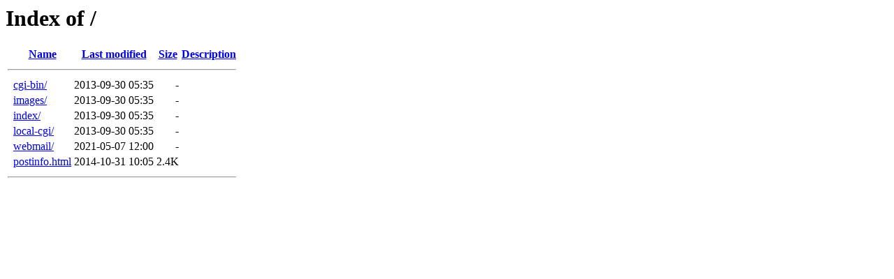

--- FILE ---
content_type: text/html;charset=ISO-8859-1
request_url: http://estudiobrondo.com.ar/?C=S;O=A
body_size: 1507
content:
<!DOCTYPE HTML PUBLIC "-//W3C//DTD HTML 3.2 Final//EN">
<html>
 <head>
  <title>Index of /</title>
 </head>
 <body>
<h1>Index of /</h1>
  <table>
   <tr><th valign="top">&nbsp;</th><th><a href="?C=N;O=A">Name</a></th><th><a href="?C=M;O=A">Last modified</a></th><th><a href="?C=S;O=D">Size</a></th><th><a href="?C=D;O=A">Description</a></th></tr>
   <tr><th colspan="5"><hr></th></tr>
<tr><td valign="top">&nbsp;</td><td><a href="cgi-bin/">cgi-bin/</a>               </td><td align="right">2013-09-30 05:35  </td><td align="right">  - </td><td>&nbsp;</td></tr>
<tr><td valign="top">&nbsp;</td><td><a href="images/">images/</a>                </td><td align="right">2013-09-30 05:35  </td><td align="right">  - </td><td>&nbsp;</td></tr>
<tr><td valign="top">&nbsp;</td><td><a href="index/">index/</a>                 </td><td align="right">2013-09-30 05:35  </td><td align="right">  - </td><td>&nbsp;</td></tr>
<tr><td valign="top">&nbsp;</td><td><a href="local-cgi/">local-cgi/</a>             </td><td align="right">2013-09-30 05:35  </td><td align="right">  - </td><td>&nbsp;</td></tr>
<tr><td valign="top">&nbsp;</td><td><a href="webmail/">webmail/</a>               </td><td align="right">2021-05-07 12:00  </td><td align="right">  - </td><td>&nbsp;</td></tr>
<tr><td valign="top">&nbsp;</td><td><a href="postinfo.html">postinfo.html</a>          </td><td align="right">2014-10-31 10:05  </td><td align="right">2.4K</td><td>&nbsp;</td></tr>
   <tr><th colspan="5"><hr></th></tr>
</table>
</body></html>
